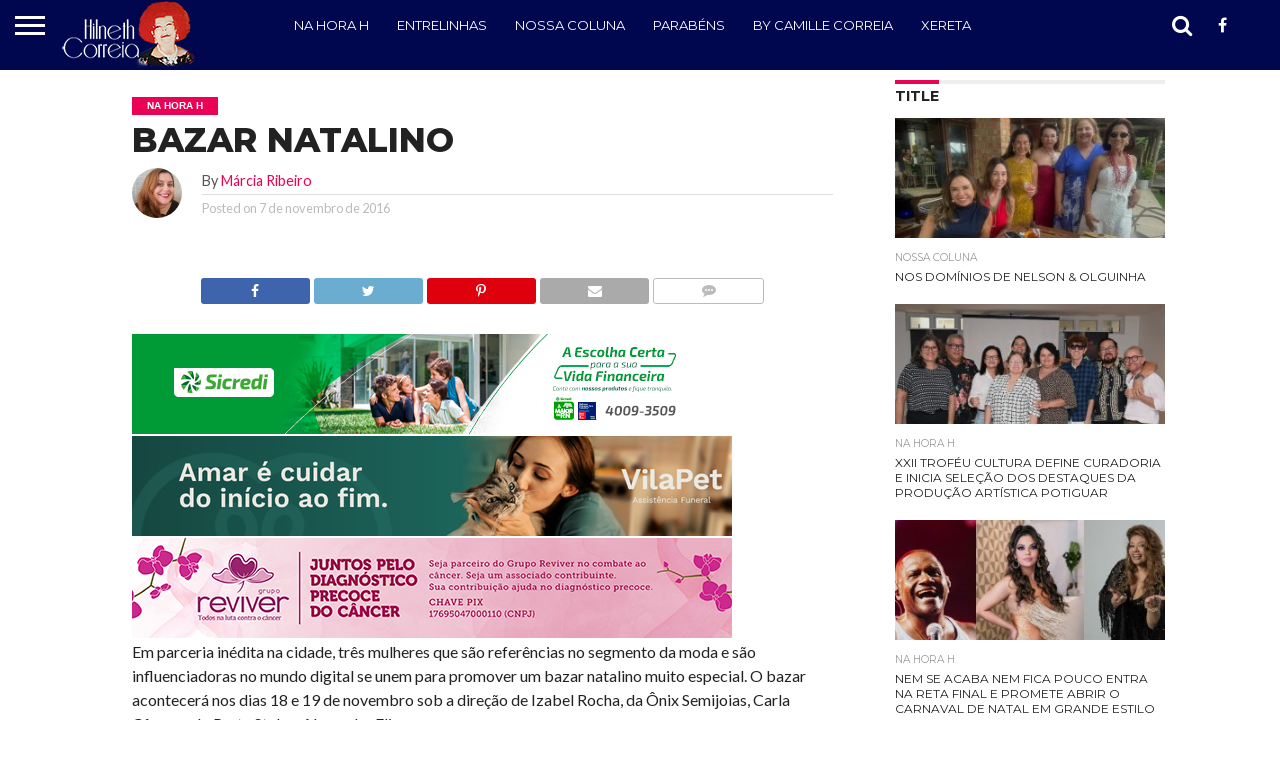

--- FILE ---
content_type: text/html; charset=UTF-8
request_url: https://hilnethcorreia.com.br/2016/11/07/bazar-natalino/
body_size: 13440
content:
<!DOCTYPE html>
<html lang="pt-BR">
<head>
<meta charset="UTF-8" >
<meta name="viewport" id="viewport" content="width=device-width, initial-scale=1.0, maximum-scale=1.0, minimum-scale=1.0, user-scalable=no" />


<link rel="shortcut icon" href="http://hilnethcorreia.com.br/wp-content/uploads/2016/07/favicon-1.jpg" /><link rel="alternate" type="application/rss+xml" title="RSS 2.0" href="https://hilnethcorreia.com.br/feed/" />
<link rel="alternate" type="text/xml" title="RSS .92" href="https://hilnethcorreia.com.br/feed/rss/" />
<link rel="alternate" type="application/atom+xml" title="Atom 0.3" href="https://hilnethcorreia.com.br/feed/atom/" />
<link rel="pingback" href="https://hilnethcorreia.com.br/xmlrpc.php" />


<meta property="og:type" content="article" />
<meta property="og:description" content="Em parceria inédita na cidade, três mulheres que são referências no segmento da moda e são influenciadoras no mundo digital se unem para promover um bazar natalino muito especial. O bazar acontecerá nos dias 18 e 19 de novembro sob a direção de Izabel Rocha, da Ônix Semijoias, Carla Câmara, do Party Style e Alexandra [&hellip;]" />
<meta name="twitter:card" content="summary">
<meta name="twitter:url" content="https://hilnethcorreia.com.br/2016/11/07/bazar-natalino/">
<meta name="twitter:title" content="BAZAR NATALINO">
<meta name="twitter:description" content="Em parceria inédita na cidade, três mulheres que são referências no segmento da moda e são influenciadoras no mundo digital se unem para promover um bazar natalino muito especial. O bazar acontecerá nos dias 18 e 19 de novembro sob a direção de Izabel Rocha, da Ônix Semijoias, Carla Câmara, do Party Style e Alexandra [&hellip;]">


<title>BAZAR NATALINO &#8211; Hilneth Correia</title>
<meta name='robots' content='max-image-preview:large' />
	<style>img:is([sizes="auto" i], [sizes^="auto," i]) { contain-intrinsic-size: 3000px 1500px }</style>
	
<!-- Open Graph Meta Tags generated by Blog2Social 860 - https://www.blog2social.com -->
<meta property="og:title" content="BAZAR NATALINO"/>
<meta property="og:description" content="Em parceria inédita na cidade, três mulheres que são referências no segmento da moda e são influenciadoras no mundo digital se unem para promover um bazar "/>
<meta property="og:url" content="/2016/11/07/bazar-natalino/"/>
<meta property="og:type" content="article"/>
<meta property="og:article:published_time" content="2016-11-07 16:46:39"/>
<meta property="og:article:modified_time" content="2016-11-07 16:35:21"/>
<!-- Open Graph Meta Tags generated by Blog2Social 860 - https://www.blog2social.com -->

<!-- Twitter Card generated by Blog2Social 860 - https://www.blog2social.com -->
<meta name="twitter:card" content="summary">
<meta name="twitter:title" content="BAZAR NATALINO"/>
<meta name="twitter:description" content="Em parceria inédita na cidade, três mulheres que são referências no segmento da moda e são influenciadoras no mundo digital se unem para promover um bazar "/>
<!-- Twitter Card generated by Blog2Social 860 - https://www.blog2social.com -->
<meta name="author" content="Márcia Ribeiro"/>
<link rel='dns-prefetch' href='//netdna.bootstrapcdn.com' />
<link rel="alternate" type="application/rss+xml" title="Feed para Hilneth Correia &raquo;" href="https://hilnethcorreia.com.br/feed/" />
<link rel="alternate" type="application/rss+xml" title="Feed de comentários para Hilneth Correia &raquo;" href="https://hilnethcorreia.com.br/comments/feed/" />
		<!-- This site uses the Google Analytics by MonsterInsights plugin v9.8.0 - Using Analytics tracking - https://www.monsterinsights.com/ -->
		<!-- Note: MonsterInsights is not currently configured on this site. The site owner needs to authenticate with Google Analytics in the MonsterInsights settings panel. -->
					<!-- No tracking code set -->
				<!-- / Google Analytics by MonsterInsights -->
		<script type="text/javascript">
/* <![CDATA[ */
window._wpemojiSettings = {"baseUrl":"https:\/\/s.w.org\/images\/core\/emoji\/16.0.1\/72x72\/","ext":".png","svgUrl":"https:\/\/s.w.org\/images\/core\/emoji\/16.0.1\/svg\/","svgExt":".svg","source":{"concatemoji":"https:\/\/hilnethcorreia.com.br\/wp-includes\/js\/wp-emoji-release.min.js?ver=6.8.3"}};
/*! This file is auto-generated */
!function(s,n){var o,i,e;function c(e){try{var t={supportTests:e,timestamp:(new Date).valueOf()};sessionStorage.setItem(o,JSON.stringify(t))}catch(e){}}function p(e,t,n){e.clearRect(0,0,e.canvas.width,e.canvas.height),e.fillText(t,0,0);var t=new Uint32Array(e.getImageData(0,0,e.canvas.width,e.canvas.height).data),a=(e.clearRect(0,0,e.canvas.width,e.canvas.height),e.fillText(n,0,0),new Uint32Array(e.getImageData(0,0,e.canvas.width,e.canvas.height).data));return t.every(function(e,t){return e===a[t]})}function u(e,t){e.clearRect(0,0,e.canvas.width,e.canvas.height),e.fillText(t,0,0);for(var n=e.getImageData(16,16,1,1),a=0;a<n.data.length;a++)if(0!==n.data[a])return!1;return!0}function f(e,t,n,a){switch(t){case"flag":return n(e,"\ud83c\udff3\ufe0f\u200d\u26a7\ufe0f","\ud83c\udff3\ufe0f\u200b\u26a7\ufe0f")?!1:!n(e,"\ud83c\udde8\ud83c\uddf6","\ud83c\udde8\u200b\ud83c\uddf6")&&!n(e,"\ud83c\udff4\udb40\udc67\udb40\udc62\udb40\udc65\udb40\udc6e\udb40\udc67\udb40\udc7f","\ud83c\udff4\u200b\udb40\udc67\u200b\udb40\udc62\u200b\udb40\udc65\u200b\udb40\udc6e\u200b\udb40\udc67\u200b\udb40\udc7f");case"emoji":return!a(e,"\ud83e\udedf")}return!1}function g(e,t,n,a){var r="undefined"!=typeof WorkerGlobalScope&&self instanceof WorkerGlobalScope?new OffscreenCanvas(300,150):s.createElement("canvas"),o=r.getContext("2d",{willReadFrequently:!0}),i=(o.textBaseline="top",o.font="600 32px Arial",{});return e.forEach(function(e){i[e]=t(o,e,n,a)}),i}function t(e){var t=s.createElement("script");t.src=e,t.defer=!0,s.head.appendChild(t)}"undefined"!=typeof Promise&&(o="wpEmojiSettingsSupports",i=["flag","emoji"],n.supports={everything:!0,everythingExceptFlag:!0},e=new Promise(function(e){s.addEventListener("DOMContentLoaded",e,{once:!0})}),new Promise(function(t){var n=function(){try{var e=JSON.parse(sessionStorage.getItem(o));if("object"==typeof e&&"number"==typeof e.timestamp&&(new Date).valueOf()<e.timestamp+604800&&"object"==typeof e.supportTests)return e.supportTests}catch(e){}return null}();if(!n){if("undefined"!=typeof Worker&&"undefined"!=typeof OffscreenCanvas&&"undefined"!=typeof URL&&URL.createObjectURL&&"undefined"!=typeof Blob)try{var e="postMessage("+g.toString()+"("+[JSON.stringify(i),f.toString(),p.toString(),u.toString()].join(",")+"));",a=new Blob([e],{type:"text/javascript"}),r=new Worker(URL.createObjectURL(a),{name:"wpTestEmojiSupports"});return void(r.onmessage=function(e){c(n=e.data),r.terminate(),t(n)})}catch(e){}c(n=g(i,f,p,u))}t(n)}).then(function(e){for(var t in e)n.supports[t]=e[t],n.supports.everything=n.supports.everything&&n.supports[t],"flag"!==t&&(n.supports.everythingExceptFlag=n.supports.everythingExceptFlag&&n.supports[t]);n.supports.everythingExceptFlag=n.supports.everythingExceptFlag&&!n.supports.flag,n.DOMReady=!1,n.readyCallback=function(){n.DOMReady=!0}}).then(function(){return e}).then(function(){var e;n.supports.everything||(n.readyCallback(),(e=n.source||{}).concatemoji?t(e.concatemoji):e.wpemoji&&e.twemoji&&(t(e.twemoji),t(e.wpemoji)))}))}((window,document),window._wpemojiSettings);
/* ]]> */
</script>
<!-- hilnethcorreia.com.br is managing ads with Advanced Ads 2.0.12 – https://wpadvancedads.com/ --><script id="hilne-ready">
			window.advanced_ads_ready=function(e,a){a=a||"complete";var d=function(e){return"interactive"===a?"loading"!==e:"complete"===e};d(document.readyState)?e():document.addEventListener("readystatechange",(function(a){d(a.target.readyState)&&e()}),{once:"interactive"===a})},window.advanced_ads_ready_queue=window.advanced_ads_ready_queue||[];		</script>
		
<style id='wp-emoji-styles-inline-css' type='text/css'>

	img.wp-smiley, img.emoji {
		display: inline !important;
		border: none !important;
		box-shadow: none !important;
		height: 1em !important;
		width: 1em !important;
		margin: 0 0.07em !important;
		vertical-align: -0.1em !important;
		background: none !important;
		padding: 0 !important;
	}
</style>
<link rel='stylesheet' id='wp-block-library-css' href='https://hilnethcorreia.com.br/wp-includes/css/dist/block-library/style.min.css?ver=6.8.3' type='text/css' media='all' />
<style id='classic-theme-styles-inline-css' type='text/css'>
/*! This file is auto-generated */
.wp-block-button__link{color:#fff;background-color:#32373c;border-radius:9999px;box-shadow:none;text-decoration:none;padding:calc(.667em + 2px) calc(1.333em + 2px);font-size:1.125em}.wp-block-file__button{background:#32373c;color:#fff;text-decoration:none}
</style>
<style id='global-styles-inline-css' type='text/css'>
:root{--wp--preset--aspect-ratio--square: 1;--wp--preset--aspect-ratio--4-3: 4/3;--wp--preset--aspect-ratio--3-4: 3/4;--wp--preset--aspect-ratio--3-2: 3/2;--wp--preset--aspect-ratio--2-3: 2/3;--wp--preset--aspect-ratio--16-9: 16/9;--wp--preset--aspect-ratio--9-16: 9/16;--wp--preset--color--black: #000000;--wp--preset--color--cyan-bluish-gray: #abb8c3;--wp--preset--color--white: #ffffff;--wp--preset--color--pale-pink: #f78da7;--wp--preset--color--vivid-red: #cf2e2e;--wp--preset--color--luminous-vivid-orange: #ff6900;--wp--preset--color--luminous-vivid-amber: #fcb900;--wp--preset--color--light-green-cyan: #7bdcb5;--wp--preset--color--vivid-green-cyan: #00d084;--wp--preset--color--pale-cyan-blue: #8ed1fc;--wp--preset--color--vivid-cyan-blue: #0693e3;--wp--preset--color--vivid-purple: #9b51e0;--wp--preset--gradient--vivid-cyan-blue-to-vivid-purple: linear-gradient(135deg,rgba(6,147,227,1) 0%,rgb(155,81,224) 100%);--wp--preset--gradient--light-green-cyan-to-vivid-green-cyan: linear-gradient(135deg,rgb(122,220,180) 0%,rgb(0,208,130) 100%);--wp--preset--gradient--luminous-vivid-amber-to-luminous-vivid-orange: linear-gradient(135deg,rgba(252,185,0,1) 0%,rgba(255,105,0,1) 100%);--wp--preset--gradient--luminous-vivid-orange-to-vivid-red: linear-gradient(135deg,rgba(255,105,0,1) 0%,rgb(207,46,46) 100%);--wp--preset--gradient--very-light-gray-to-cyan-bluish-gray: linear-gradient(135deg,rgb(238,238,238) 0%,rgb(169,184,195) 100%);--wp--preset--gradient--cool-to-warm-spectrum: linear-gradient(135deg,rgb(74,234,220) 0%,rgb(151,120,209) 20%,rgb(207,42,186) 40%,rgb(238,44,130) 60%,rgb(251,105,98) 80%,rgb(254,248,76) 100%);--wp--preset--gradient--blush-light-purple: linear-gradient(135deg,rgb(255,206,236) 0%,rgb(152,150,240) 100%);--wp--preset--gradient--blush-bordeaux: linear-gradient(135deg,rgb(254,205,165) 0%,rgb(254,45,45) 50%,rgb(107,0,62) 100%);--wp--preset--gradient--luminous-dusk: linear-gradient(135deg,rgb(255,203,112) 0%,rgb(199,81,192) 50%,rgb(65,88,208) 100%);--wp--preset--gradient--pale-ocean: linear-gradient(135deg,rgb(255,245,203) 0%,rgb(182,227,212) 50%,rgb(51,167,181) 100%);--wp--preset--gradient--electric-grass: linear-gradient(135deg,rgb(202,248,128) 0%,rgb(113,206,126) 100%);--wp--preset--gradient--midnight: linear-gradient(135deg,rgb(2,3,129) 0%,rgb(40,116,252) 100%);--wp--preset--font-size--small: 13px;--wp--preset--font-size--medium: 20px;--wp--preset--font-size--large: 36px;--wp--preset--font-size--x-large: 42px;--wp--preset--spacing--20: 0.44rem;--wp--preset--spacing--30: 0.67rem;--wp--preset--spacing--40: 1rem;--wp--preset--spacing--50: 1.5rem;--wp--preset--spacing--60: 2.25rem;--wp--preset--spacing--70: 3.38rem;--wp--preset--spacing--80: 5.06rem;--wp--preset--shadow--natural: 6px 6px 9px rgba(0, 0, 0, 0.2);--wp--preset--shadow--deep: 12px 12px 50px rgba(0, 0, 0, 0.4);--wp--preset--shadow--sharp: 6px 6px 0px rgba(0, 0, 0, 0.2);--wp--preset--shadow--outlined: 6px 6px 0px -3px rgba(255, 255, 255, 1), 6px 6px rgba(0, 0, 0, 1);--wp--preset--shadow--crisp: 6px 6px 0px rgba(0, 0, 0, 1);}:where(.is-layout-flex){gap: 0.5em;}:where(.is-layout-grid){gap: 0.5em;}body .is-layout-flex{display: flex;}.is-layout-flex{flex-wrap: wrap;align-items: center;}.is-layout-flex > :is(*, div){margin: 0;}body .is-layout-grid{display: grid;}.is-layout-grid > :is(*, div){margin: 0;}:where(.wp-block-columns.is-layout-flex){gap: 2em;}:where(.wp-block-columns.is-layout-grid){gap: 2em;}:where(.wp-block-post-template.is-layout-flex){gap: 1.25em;}:where(.wp-block-post-template.is-layout-grid){gap: 1.25em;}.has-black-color{color: var(--wp--preset--color--black) !important;}.has-cyan-bluish-gray-color{color: var(--wp--preset--color--cyan-bluish-gray) !important;}.has-white-color{color: var(--wp--preset--color--white) !important;}.has-pale-pink-color{color: var(--wp--preset--color--pale-pink) !important;}.has-vivid-red-color{color: var(--wp--preset--color--vivid-red) !important;}.has-luminous-vivid-orange-color{color: var(--wp--preset--color--luminous-vivid-orange) !important;}.has-luminous-vivid-amber-color{color: var(--wp--preset--color--luminous-vivid-amber) !important;}.has-light-green-cyan-color{color: var(--wp--preset--color--light-green-cyan) !important;}.has-vivid-green-cyan-color{color: var(--wp--preset--color--vivid-green-cyan) !important;}.has-pale-cyan-blue-color{color: var(--wp--preset--color--pale-cyan-blue) !important;}.has-vivid-cyan-blue-color{color: var(--wp--preset--color--vivid-cyan-blue) !important;}.has-vivid-purple-color{color: var(--wp--preset--color--vivid-purple) !important;}.has-black-background-color{background-color: var(--wp--preset--color--black) !important;}.has-cyan-bluish-gray-background-color{background-color: var(--wp--preset--color--cyan-bluish-gray) !important;}.has-white-background-color{background-color: var(--wp--preset--color--white) !important;}.has-pale-pink-background-color{background-color: var(--wp--preset--color--pale-pink) !important;}.has-vivid-red-background-color{background-color: var(--wp--preset--color--vivid-red) !important;}.has-luminous-vivid-orange-background-color{background-color: var(--wp--preset--color--luminous-vivid-orange) !important;}.has-luminous-vivid-amber-background-color{background-color: var(--wp--preset--color--luminous-vivid-amber) !important;}.has-light-green-cyan-background-color{background-color: var(--wp--preset--color--light-green-cyan) !important;}.has-vivid-green-cyan-background-color{background-color: var(--wp--preset--color--vivid-green-cyan) !important;}.has-pale-cyan-blue-background-color{background-color: var(--wp--preset--color--pale-cyan-blue) !important;}.has-vivid-cyan-blue-background-color{background-color: var(--wp--preset--color--vivid-cyan-blue) !important;}.has-vivid-purple-background-color{background-color: var(--wp--preset--color--vivid-purple) !important;}.has-black-border-color{border-color: var(--wp--preset--color--black) !important;}.has-cyan-bluish-gray-border-color{border-color: var(--wp--preset--color--cyan-bluish-gray) !important;}.has-white-border-color{border-color: var(--wp--preset--color--white) !important;}.has-pale-pink-border-color{border-color: var(--wp--preset--color--pale-pink) !important;}.has-vivid-red-border-color{border-color: var(--wp--preset--color--vivid-red) !important;}.has-luminous-vivid-orange-border-color{border-color: var(--wp--preset--color--luminous-vivid-orange) !important;}.has-luminous-vivid-amber-border-color{border-color: var(--wp--preset--color--luminous-vivid-amber) !important;}.has-light-green-cyan-border-color{border-color: var(--wp--preset--color--light-green-cyan) !important;}.has-vivid-green-cyan-border-color{border-color: var(--wp--preset--color--vivid-green-cyan) !important;}.has-pale-cyan-blue-border-color{border-color: var(--wp--preset--color--pale-cyan-blue) !important;}.has-vivid-cyan-blue-border-color{border-color: var(--wp--preset--color--vivid-cyan-blue) !important;}.has-vivid-purple-border-color{border-color: var(--wp--preset--color--vivid-purple) !important;}.has-vivid-cyan-blue-to-vivid-purple-gradient-background{background: var(--wp--preset--gradient--vivid-cyan-blue-to-vivid-purple) !important;}.has-light-green-cyan-to-vivid-green-cyan-gradient-background{background: var(--wp--preset--gradient--light-green-cyan-to-vivid-green-cyan) !important;}.has-luminous-vivid-amber-to-luminous-vivid-orange-gradient-background{background: var(--wp--preset--gradient--luminous-vivid-amber-to-luminous-vivid-orange) !important;}.has-luminous-vivid-orange-to-vivid-red-gradient-background{background: var(--wp--preset--gradient--luminous-vivid-orange-to-vivid-red) !important;}.has-very-light-gray-to-cyan-bluish-gray-gradient-background{background: var(--wp--preset--gradient--very-light-gray-to-cyan-bluish-gray) !important;}.has-cool-to-warm-spectrum-gradient-background{background: var(--wp--preset--gradient--cool-to-warm-spectrum) !important;}.has-blush-light-purple-gradient-background{background: var(--wp--preset--gradient--blush-light-purple) !important;}.has-blush-bordeaux-gradient-background{background: var(--wp--preset--gradient--blush-bordeaux) !important;}.has-luminous-dusk-gradient-background{background: var(--wp--preset--gradient--luminous-dusk) !important;}.has-pale-ocean-gradient-background{background: var(--wp--preset--gradient--pale-ocean) !important;}.has-electric-grass-gradient-background{background: var(--wp--preset--gradient--electric-grass) !important;}.has-midnight-gradient-background{background: var(--wp--preset--gradient--midnight) !important;}.has-small-font-size{font-size: var(--wp--preset--font-size--small) !important;}.has-medium-font-size{font-size: var(--wp--preset--font-size--medium) !important;}.has-large-font-size{font-size: var(--wp--preset--font-size--large) !important;}.has-x-large-font-size{font-size: var(--wp--preset--font-size--x-large) !important;}
:where(.wp-block-post-template.is-layout-flex){gap: 1.25em;}:where(.wp-block-post-template.is-layout-grid){gap: 1.25em;}
:where(.wp-block-columns.is-layout-flex){gap: 2em;}:where(.wp-block-columns.is-layout-grid){gap: 2em;}
:root :where(.wp-block-pullquote){font-size: 1.5em;line-height: 1.6;}
</style>
<link rel='stylesheet' id='contact-form-7-css' href='https://hilnethcorreia.com.br/wp-content/plugins/contact-form-7/includes/css/styles.css?ver=6.1.4' type='text/css' media='all' />
<link rel='stylesheet' id='mvp-reset-css' href='https://hilnethcorreia.com.br/wp-content/themes/flex-mag/css/reset.css?ver=6.8.3' type='text/css' media='all' />
<link rel='stylesheet' id='mvp-fontawesome-css' href='//netdna.bootstrapcdn.com/font-awesome/4.4.0/css/font-awesome.css?ver=6.8.3' type='text/css' media='all' />
<link rel='stylesheet' id='mvp-style-css' href='https://hilnethcorreia.com.br/wp-content/themes/flex-mag/style.css?ver=6.8.3' type='text/css' media='all' />
<!--[if lt IE 10]>
<link rel='stylesheet' id='mvp-iecss-css' href='https://hilnethcorreia.com.br/wp-content/themes/flex-mag/css/iecss.css?ver=6.8.3' type='text/css' media='all' />
<![endif]-->
<link rel='stylesheet' id='mvp-media-queries-css' href='https://hilnethcorreia.com.br/wp-content/themes/flex-mag/css/media-queries.css?ver=6.8.3' type='text/css' media='all' />
<script type="text/javascript" src="https://hilnethcorreia.com.br/wp-includes/js/jquery/jquery.min.js?ver=3.7.1" id="jquery-core-js"></script>
<script type="text/javascript" src="https://hilnethcorreia.com.br/wp-includes/js/jquery/jquery-migrate.min.js?ver=3.4.1" id="jquery-migrate-js"></script>
<script type="text/javascript" src="https://hilnethcorreia.com.br/wp-content/plugins/itro-popup/scripts/itro-scripts.js?ver=6.8.3" id="itro-scripts-js"></script>
<link rel="https://api.w.org/" href="https://hilnethcorreia.com.br/wp-json/" /><link rel="alternate" title="JSON" type="application/json" href="https://hilnethcorreia.com.br/wp-json/wp/v2/posts/6587" /><link rel="EditURI" type="application/rsd+xml" title="RSD" href="https://hilnethcorreia.com.br/xmlrpc.php?rsd" />
<meta name="generator" content="WordPress 6.8.3" />
<link rel="canonical" href="https://hilnethcorreia.com.br/2016/11/07/bazar-natalino/" />
<link rel='shortlink' href='https://hilnethcorreia.com.br/?p=6587' />
<link rel="alternate" title="oEmbed (JSON)" type="application/json+oembed" href="https://hilnethcorreia.com.br/wp-json/oembed/1.0/embed?url=https%3A%2F%2Fhilnethcorreia.com.br%2F2016%2F11%2F07%2Fbazar-natalino%2F" />
<link rel="alternate" title="oEmbed (XML)" type="text/xml+oembed" href="https://hilnethcorreia.com.br/wp-json/oembed/1.0/embed?url=https%3A%2F%2Fhilnethcorreia.com.br%2F2016%2F11%2F07%2Fbazar-natalino%2F&#038;format=xml" />

<style type='text/css'>

@import url(//fonts.googleapis.com/css?family=Oswald:400,700|Lato:400,700|Work+Sans:900|Montserrat:400,700|Open+Sans:800|Playfair+Display:400,700,900|Quicksand|Raleway:200,400,700|Roboto+Slab:400,700|Montserrat:100,200,300,400,500,600,700,800,900|Montserrat:100,200,300,400,500,600,700,800,900|Work+Sans:100,200,300,400,400italic,500,600,700,700italic,800,900|Lato:100,200,300,400,400italic,500,600,700,700italic,800,900|Montserrat:100,200,300,400,500,600,700,800,900&subset=latin,latin-ext,cyrillic,cyrillic-ext,greek-ext,greek,vietnamese);

#wallpaper {
	background: url() no-repeat 50% 0;
	}
body,
.blog-widget-text p,
.feat-widget-text p,
.post-info-right,
span.post-excerpt,
span.feat-caption,
span.soc-count-text,
#content-main p,
#commentspopup .comments-pop,
.archive-list-text p,
.author-box-bot p,
#post-404 p,
.foot-widget,
#home-feat-text p,
.feat-top2-left-text p,
.feat-wide1-text p,
.feat-wide4-text p,
#content-main table,
.foot-copy p,
.video-main-text p {
	font-family: 'Lato', sans-serif;
	}

a,
a:visited,
.post-info-name a {
	color: #eb0254;
	}

a:hover {
	color: #999999;
	}

.fly-but-wrap,
span.feat-cat,
span.post-head-cat,
.prev-next-text a,
.prev-next-text a:visited,
.prev-next-text a:hover {
	background: #eb0254;
	}

.fly-but-wrap {
	background: #00074f;
	}

.fly-but-wrap span {
	background: #ffffff;
	}

.woocommerce .star-rating span:before {
	color: #eb0254;
	}

.woocommerce .widget_price_filter .ui-slider .ui-slider-range,
.woocommerce .widget_price_filter .ui-slider .ui-slider-handle {
	background-color: #eb0254;
	}

.woocommerce span.onsale,
.woocommerce #respond input#submit.alt,
.woocommerce a.button.alt,
.woocommerce button.button.alt,
.woocommerce input.button.alt,
.woocommerce #respond input#submit.alt:hover,
.woocommerce a.button.alt:hover,
.woocommerce button.button.alt:hover,
.woocommerce input.button.alt:hover {
	background-color: #eb0254;
	}

span.post-header {
	border-top: 4px solid #eb0254;
	}

#main-nav-wrap,
nav.main-menu-wrap,
.nav-logo,
.nav-right-wrap,
.nav-menu-out,
.nav-logo-out,
#head-main-top {
	-webkit-backface-visibility: hidden;
	background: #00074f;
	}

nav.main-menu-wrap ul li a,
.nav-menu-out:hover ul li:hover a,
.nav-menu-out:hover span.nav-search-but:hover i,
.nav-menu-out:hover span.nav-soc-but:hover i,
span.nav-search-but i,
span.nav-soc-but i {
	color: #ffffff;
	}

.nav-menu-out:hover li.menu-item-has-children:hover a:after,
nav.main-menu-wrap ul li.menu-item-has-children a:after {
	border-color: #ffffff transparent transparent transparent;
	}

.nav-menu-out:hover ul li a,
.nav-menu-out:hover span.nav-search-but i,
.nav-menu-out:hover span.nav-soc-but i {
	color: #eb0254;
	}

.nav-menu-out:hover li.menu-item-has-children a:after {
	border-color: #eb0254 transparent transparent transparent;
	}

.nav-menu-out:hover ul li ul.mega-list li a,
.side-list-text p,
.row-widget-text p,
.blog-widget-text h2,
.feat-widget-text h2,
.archive-list-text h2,
h2.author-list-head a,
.mvp-related-text a {
	color: #222222;
	}

ul.mega-list li:hover a,
ul.side-list li:hover .side-list-text p,
ul.row-widget-list li:hover .row-widget-text p,
ul.blog-widget-list li:hover .blog-widget-text h2,
.feat-widget-wrap:hover .feat-widget-text h2,
ul.archive-list li:hover .archive-list-text h2,
ul.archive-col-list li:hover .archive-list-text h2,
h2.author-list-head a:hover,
.mvp-related-posts ul li:hover .mvp-related-text a {
	color: #999999 !important;
	}

span.more-posts-text,
a.inf-more-but,
#comments-button a,
#comments-button span.comment-but-text {
	border: 1px solid #eb0254;
	}

span.more-posts-text,
a.inf-more-but,
#comments-button a,
#comments-button span.comment-but-text {
	color: #eb0254 !important;
	}

#comments-button a:hover,
#comments-button span.comment-but-text:hover,
a.inf-more-but:hover,
span.more-posts-text:hover {
	background: #eb0254;
	}

nav.main-menu-wrap ul li a,
ul.col-tabs li a,
nav.fly-nav-menu ul li a,
.foot-menu .menu li a {
	font-family: 'Montserrat', sans-serif;
	}

.feat-top2-right-text h2,
.side-list-text p,
.side-full-text p,
.row-widget-text p,
.feat-widget-text h2,
.blog-widget-text h2,
.prev-next-text a,
.prev-next-text a:visited,
.prev-next-text a:hover,
span.post-header,
.archive-list-text h2,
#woo-content h1.page-title,
.woocommerce div.product .product_title,
.woocommerce ul.products li.product h3,
.video-main-text h2,
.mvp-related-text a {
	font-family: 'Montserrat', sans-serif;
	}

.feat-wide-sub-text h2,
#home-feat-text h2,
.feat-top2-left-text h2,
.feat-wide1-text h2,
.feat-wide4-text h2,
.feat-wide5-text h2,
h1.post-title,
#content-main h1.post-title,
#post-404 h1,
h1.post-title-wide,
#content-main blockquote p,
#commentspopup #content-main h1 {
	font-family: 'Montserrat', sans-serif;
	}

h3.home-feat-title,
h3.side-list-title,
#infscr-loading,
.score-nav-menu select,
h1.cat-head,
h1.arch-head,
h2.author-list-head,
h3.foot-head,
.woocommerce ul.product_list_widget span.product-title,
.woocommerce ul.product_list_widget li a,
.woocommerce #reviews #comments ol.commentlist li .comment-text p.meta,
.woocommerce .related h2,
.woocommerce div.product .woocommerce-tabs .panel h2,
.woocommerce div.product .product_title,
#content-main h1,
#content-main h2,
#content-main h3,
#content-main h4,
#content-main h5,
#content-main h6 {
	font-family: 'Work Sans', sans-serif;
	}

</style>
	
<style type="text/css">


.post-cont-out,
.post-cont-in {
	margin-right: 0;
	}
.nav-links {
	display: none;
	}




#fly-wrap {
	background: #fff;
	}
ul.fly-bottom-soc li {
	border-top: 1px solid #666;
	}
nav.fly-nav-menu ul li {
	border-top: 1px solid #ddd;
	}
nav.fly-nav-menu ul li a {
	color: #555;
	}
nav.fly-nav-menu ul li a:hover {
	color: #bbb;
	}
nav.fly-nav-menu ul li ul.sub-menu {
	border-top: 1px solid #ddd;
	}




</style>


</head>

<body class="wp-singular post-template-default single single-post postid-6587 single-format-standard wp-theme-flex-mag aa-prefix-hilne-">
	<div id="site" class="left relative">
		<div id="site-wrap" class="left relative">
						<div id="fly-wrap">
	<div class="fly-wrap-out">
		<div class="fly-side-wrap">
			<ul class="fly-bottom-soc left relative">
									<li class="fb-soc">
						<a href="https://www.facebook.com/hilnethcorreia" target="_blank">
						<i class="fa fa-facebook-square fa-2"></i>
						</a>
					</li>
																					<li class="inst-soc">
						<a href="https://www.instagram.com/hilnethcorreia/" target="_blank">
						<i class="fa fa-instagram fa-2"></i>
						</a>
					</li>
																													<li class="rss-soc">
						<a href="https://hilnethcorreia.com.br/feed/rss/" target="_blank">
						<i class="fa fa-rss fa-2"></i>
						</a>
					</li>
							</ul>
		</div><!--fly-side-wrap-->
		<div class="fly-wrap-in">
			<div id="fly-menu-wrap">
				<nav class="fly-nav-menu left relative">
					<div class="menu-mobile-container"><ul id="menu-mobile" class="menu"><li id="menu-item-28031" class="menu-item menu-item-type-post_type menu-item-object-page menu-item-28031"><a href="https://hilnethcorreia.com.br/home/">Home</a></li>
<li id="menu-item-28028" class="menu-item menu-item-type-taxonomy menu-item-object-category menu-item-28028"><a href="https://hilnethcorreia.com.br/category/nossacoluna/">Nossa Coluna</a></li>
<li id="menu-item-28025" class="menu-item menu-item-type-taxonomy menu-item-object-category current-post-ancestor current-menu-parent current-post-parent menu-item-28025"><a href="https://hilnethcorreia.com.br/category/na-hora-h/">Na Hora H</a></li>
<li id="menu-item-28026" class="menu-item menu-item-type-taxonomy menu-item-object-category menu-item-28026"><a href="https://hilnethcorreia.com.br/category/entrelinhas/">Entrelinhas</a></li>
<li id="menu-item-28027" class="menu-item menu-item-type-taxonomy menu-item-object-category menu-item-28027"><a href="https://hilnethcorreia.com.br/category/parabens/">Parabéns</a></li>
<li id="menu-item-28030" class="menu-item menu-item-type-taxonomy menu-item-object-category menu-item-28030"><a href="https://hilnethcorreia.com.br/category/xereta/">Xereta</a></li>
<li id="menu-item-28029" class="menu-item menu-item-type-taxonomy menu-item-object-category menu-item-28029"><a href="https://hilnethcorreia.com.br/category/by-camille-correia/">By Camille Correia</a></li>
<li id="menu-item-28032" class="menu-item menu-item-type-post_type menu-item-object-page menu-item-28032"><a href="https://hilnethcorreia.com.br/a-colunista/">A Colunista</a></li>
<li id="menu-item-7748" class="menu-item menu-item-type-post_type menu-item-object-page menu-item-has-children menu-item-7748"><a href="https://hilnethcorreia.com.br/equipe/">Equipe</a>
<ul class="sub-menu">
	<li id="menu-item-28039" class="menu-item menu-item-type-post_type menu-item-object-page menu-item-28039"><a href="https://hilnethcorreia.com.br/hilneth-correia/">Hilneth Correia</a></li>
	<li id="menu-item-28041" class="menu-item menu-item-type-post_type menu-item-object-page menu-item-28041"><a href="https://hilnethcorreia.com.br/camille-correia/">Camille Correia</a></li>
	<li id="menu-item-28040" class="menu-item menu-item-type-post_type menu-item-object-page menu-item-28040"><a href="https://hilnethcorreia.com.br/marcia-2/">Márcia Ribeiro</a></li>
</ul>
</li>
<li id="menu-item-7750" class="menu-item menu-item-type-post_type menu-item-object-page menu-item-7750"><a href="https://hilnethcorreia.com.br/contact-us/">Contatos</a></li>
</ul></div>				</nav>
			</div><!--fly-menu-wrap-->
		</div><!--fly-wrap-in-->
	</div><!--fly-wrap-out-->
</div><!--fly-wrap-->			<div id="head-main-wrap" class="left relative">
				<div id="head-main-top" class="left relative">
																																										</div><!--head-main-top-->
				<div id="main-nav-wrap">
					<div class="nav-out">
						<div class="nav-in">
							<div id="main-nav-cont" class="left" itemscope itemtype="http://schema.org/Organization">
								<div class="nav-logo-out">
									<div class="nav-left-wrap left relative">
										<div class="fly-but-wrap left relative">
											<span></span>
											<span></span>
											<span></span>
											<span></span>
										</div><!--fly-but-wrap-->
																					<div class="nav-logo left">
																									<a itemprop="url" href="https://hilnethcorreia.com.br/"><img itemprop="logo" src="http://hilnethcorreia.com.br/wp-content/uploads/2018/01/logomarca-70px.png" alt="Hilneth Correia" /></a>
																																					<h2 class="mvp-logo-title">Hilneth Correia</h2>
																							</div><!--nav-logo-->
																			</div><!--nav-left-wrap-->
									<div class="nav-logo-in">
										<div class="nav-menu-out">
											<div class="nav-menu-in">
												<nav class="main-menu-wrap left">
													<div class="menu-principal-container"><ul id="menu-principal" class="menu"><li id="menu-item-28020" class="menu-item menu-item-type-taxonomy menu-item-object-category current-post-ancestor current-menu-parent current-post-parent menu-item-28020"><a href="https://hilnethcorreia.com.br/category/na-hora-h/">Na Hora H</a></li>
<li id="menu-item-28021" class="menu-item menu-item-type-taxonomy menu-item-object-category menu-item-28021"><a href="https://hilnethcorreia.com.br/category/entrelinhas/">Entrelinhas</a></li>
<li id="menu-item-28022" class="menu-item menu-item-type-taxonomy menu-item-object-category menu-item-28022"><a href="https://hilnethcorreia.com.br/category/nossacoluna/">Nossa Coluna</a></li>
<li id="menu-item-28019" class="menu-item menu-item-type-taxonomy menu-item-object-category menu-item-28019"><a href="https://hilnethcorreia.com.br/category/parabens/">Parabéns</a></li>
<li id="menu-item-28023" class="menu-item menu-item-type-taxonomy menu-item-object-category menu-item-28023"><a href="https://hilnethcorreia.com.br/category/by-camille-correia/">By Camille Correia</a></li>
<li id="menu-item-28024" class="menu-item menu-item-type-taxonomy menu-item-object-category menu-item-28024"><a href="https://hilnethcorreia.com.br/category/xereta/">Xereta</a></li>
</ul></div>												</nav>
											</div><!--nav-menu-in-->
											<div class="nav-right-wrap relative">
												<div class="nav-search-wrap left relative">
													<span class="nav-search-but left"><i class="fa fa-search fa-2"></i></span>
													<div class="search-fly-wrap">
														<form method="get" id="searchform" action="https://hilnethcorreia.com.br/">
	<input type="text" name="s" id="s" value="Type search term and press enter" onfocus='if (this.value == "Type search term and press enter") { this.value = ""; }' onblur='if (this.value == "") { this.value = "Type search term and press enter"; }' />
	<input type="hidden" id="searchsubmit" value="Search" />
</form>													</div><!--search-fly-wrap-->
												</div><!--nav-search-wrap-->
																									<a href="https://www.facebook.com/hilnethcorreia" target="_blank">
													<span class="nav-soc-but"><i class="fa fa-facebook fa-2"></i></span>
													</a>
																																			</div><!--nav-right-wrap-->
										</div><!--nav-menu-out-->
									</div><!--nav-logo-in-->
								</div><!--nav-logo-out-->
							</div><!--main-nav-cont-->
						</div><!--nav-in-->
					</div><!--nav-out-->
				</div><!--main-nav-wrap-->
			</div><!--head-main-wrap-->
										<div id="body-main-wrap" class="left relative" itemscope itemtype="http://schema.org/NewsArticle">
					<meta itemscope itemprop="mainEntityOfPage"  itemType="https://schema.org/WebPage" itemid="https://hilnethcorreia.com.br/2016/11/07/bazar-natalino/"/>
																																			<div class="body-main-out relative">
					<div class="body-main-in">
						<div id="body-main-cont" class="left relative">
						<div id="post-main-wrap" class="left relative">
	<div class="post-wrap-out1">
		<div class="post-wrap-in1">
			<div id="post-left-col" class="relative">
									<article id="post-area" class="post-6587 post type-post status-publish format-standard hentry category-na-hora-h">
													<header id="post-header">
																	<a class="post-cat-link" href="https://hilnethcorreia.com.br/category/na-hora-h/"><span class="post-head-cat">Na Hora H</span></a>
																<h1 class="post-title entry-title left" itemprop="headline">BAZAR NATALINO</h1>
																	<div id="post-info-wrap" class="left relative">
										<div class="post-info-out">
											<div class="post-info-img left relative">
												<img alt='' src='https://secure.gravatar.com/avatar/af8e2215a4c0e5b121c4809ca5f8ada7325bf54b497ea0b5fbd8c05457bc08f9?s=50&#038;d=mm&#038;r=g' srcset='https://secure.gravatar.com/avatar/af8e2215a4c0e5b121c4809ca5f8ada7325bf54b497ea0b5fbd8c05457bc08f9?s=100&#038;d=mm&#038;r=g 2x' class='avatar avatar-50 photo' height='50' width='50' decoding='async'/>											</div><!--post-info-img-->
											<div class="post-info-in">
												<div class="post-info-right left relative">
													<div class="post-info-name left relative" itemprop="author" itemscope itemtype="https://schema.org/Person">
														<span class="post-info-text">By</span> <span class="author-name vcard fn author" itemprop="name"><a href="https://hilnethcorreia.com.br/author/marcia/" title="Posts de Márcia Ribeiro" rel="author">Márcia Ribeiro</a></span>  													</div><!--post-info-name-->
													<div class="post-info-date left relative">
														<span class="post-info-text">Posted on</span> <span class="post-date updated"><time class="post-date updated" itemprop="datePublished" datetime="2016-11-07">7 de novembro de 2016</time></span>
														<meta itemprop="dateModified" content="2016-11-07"/>
													</div><!--post-info-date-->
												</div><!--post-info-right-->
											</div><!--post-info-in-->
										</div><!--post-info-out-->
									</div><!--post-info-wrap-->
															</header><!--post-header-->
																																																																											<div id="content-area" itemprop="articleBody" class="post-6587 post type-post status-publish format-standard hentry category-na-hora-h">
							<div class="post-cont-out">
								<div class="post-cont-in">
									<div id="content-main" class="left relative">

																															
																											<section class="social-sharing-top">
												

						
												<a href="#" onclick="window.open('http://www.facebook.com/sharer.php?u=https://hilnethcorreia.com.br/2016/11/07/bazar-natalino/&amp;t=BAZAR NATALINO', 'facebookShare', 'width=626,height=436'); return false;" title="Share on Facebook"><div class="facebook-share"><span class="fb-but1"><i class="fa fa-facebook fa-2"></i></span><span class="social-text">Share</span></div></a>
												<a href="#" onclick="window.open('http://twitter.com/share?text=BAZAR NATALINO -&amp;url=https://hilnethcorreia.com.br/2016/11/07/bazar-natalino/', 'twitterShare', 'width=626,height=436'); return false;" title="Tweet This Post"><div class="twitter-share"><span class="twitter-but1"><i class="fa fa-twitter fa-2"></i></span><span class="social-text">Tweet</span></div></a>
												<a href="whatsapp://send?text=BAZAR NATALINO https://hilnethcorreia.com.br/2016/11/07/bazar-natalino/"><div class="whatsapp-share"><span class="whatsapp-but1"><i class="fa fa-whatsapp fa-2"></i></span><span class="social-text">Share</span></div></a>
												<a href="#" onclick="window.open('http://pinterest.com/pin/create/button/?url=https://hilnethcorreia.com.br/2016/11/07/bazar-natalino/&amp;media=&amp;description=BAZAR NATALINO', 'pinterestShare', 'width=750,height=350'); return false;" title="Pin This Post"><div class="pinterest-share"><span class="pinterest-but1"><i class="fa fa-pinterest-p fa-2"></i></span><span class="social-text">Share</span></div></a>
												<a href="mailto:?subject=BAZAR NATALINO&amp;BODY=I found this article interesting and thought of sharing it with you. Check it out: https://hilnethcorreia.com.br/2016/11/07/bazar-natalino/"><div class="email-share"><span class="email-but"><i class="fa fa-envelope fa-2"></i></span><span class="social-text">Email</span></div></a>
																																																					<a href="https://hilnethcorreia.com.br/2016/11/07/bazar-natalino/#respond"><div class="social-comments comment-click-6587"><i class="fa fa-commenting fa-2"></i><span class="social-text-com">Comments</span></div></a>
																																				</section><!--social-sharing-top-->
																														<div class="hilne-antes-do-conteudo-4" id="hilne-4008691101"><a href="https://www.sicredi.com.br/coop/riograndedonorte/" aria-label="IMG_1379"><img loading="lazy" decoding="async" src="https://hilnethcorreia.com.br/wp-content/uploads/2025/10/IMG_1379.png" alt=""  srcset="https://hilnethcorreia.com.br/wp-content/uploads/2025/10/IMG_1379.png 600w, https://hilnethcorreia.com.br/wp-content/uploads/2025/10/IMG_1379-300x50.png 300w" sizes="(max-width: 600px) 100vw, 600px" width="600" height="100"   /></a></div><div class="hilne-antes-do-conteudo-6" id="hilne-3486995030"><a href="https://vilapet.com.br/" aria-label="IMG_9133"><img decoding="async" src="https://hilnethcorreia.com.br/wp-content/uploads/2025/11/IMG_9133.png" alt=""  srcset="https://hilnethcorreia.com.br/wp-content/uploads/2025/11/IMG_9133.png 600w, https://hilnethcorreia.com.br/wp-content/uploads/2025/11/IMG_9133-300x50.png 300w" sizes="(max-width: 600px) 100vw, 600px" width="600" height="100"   /></a></div><div class="hilne-antes-do-conteudo-7" id="hilne-2278958119"><a href="https://gruporeviver.com/" aria-label="BANNER-600X100PX_v2"><img fetchpriority="high" decoding="async" src="https://hilnethcorreia.com.br/wp-content/uploads/2025/11/BANNER-600X100PX_v2.png" alt=""  srcset="https://hilnethcorreia.com.br/wp-content/uploads/2025/11/BANNER-600X100PX_v2.png 600w, https://hilnethcorreia.com.br/wp-content/uploads/2025/11/BANNER-600X100PX_v2-300x50.png 300w" sizes="(max-width: 600px) 100vw, 600px" width="600" height="100"   /></a></div><p>Em parceria inédita na cidade, três mulheres que são referências no segmento da moda e são influenciadoras no mundo digital se unem para promover um bazar natalino muito especial.<span id="more-6587"></span> O bazar acontecerá nos dias 18 e 19 de novembro sob a direção de Izabel Rocha, da Ônix Semijoias, Carla Câmara, do Party Style e Alexandra Elim.</p>
<p>O evento contará com a curadoria especializada de Carla Câmara, que participou recentemente do Minas Trend e de um evento vip da Revista Glamour. O Bazar oferecerá opções de peças novas e usadas selecionadas, levando em conta as apostas das passarelas.Os artigos prometem agradar os mais diversos estilos e para os mais variados bolsos.</p>
<p>O Bazar acontecerá no dia 18, das 9h às 19h, e no dia 19, das 9h às 14h, na avenida São José, 2166, Lagoa Nova. O evento é aberto ao público e para ter acesso é necessário a doação de uma lata de leite em pó. No local estarão disponíveis roupas, sapatos, bolsas e acessórios com preços acessíveis.</p>
<p>&nbsp;</p>
																														<div class="mvp-org-wrap" itemprop="publisher" itemscope itemtype="https://schema.org/Organization">
											<div class="mvp-org-logo" itemprop="logo" itemscope itemtype="https://schema.org/ImageObject">
																									<img src="http://hilnethcorreia.com.br/wp-content/uploads/2018/01/logomarca-70px.png"/>
													<meta itemprop="url" content="http://hilnethcorreia.com.br/wp-content/uploads/2018/01/logomarca-70px.png">
																							</div><!--mvp-org-logo-->
											<meta itemprop="name" content="Hilneth Correia">
										</div><!--mvp-org-wrap-->
										<div class="posts-nav-link">
																					</div><!--posts-nav-link-->
																					<div class="post-tags">
												<span class="post-tags-header">Related Items:</span><span itemprop="keywords"></span>
											</div><!--post-tags-->
																															<div class="social-sharing-bot">
												<a href="#" onclick="window.open('http://www.facebook.com/sharer.php?u=https://hilnethcorreia.com.br/2016/11/07/bazar-natalino/&amp;t=BAZAR NATALINO', 'facebookShare', 'width=626,height=436'); return false;" title="Share on Facebook"><div class="facebook-share"><span class="fb-but1"><i class="fa fa-facebook fa-2"></i></span><span class="social-text">Share</span></div></a>
												<a href="#" onclick="window.open('http://twitter.com/share?text=BAZAR NATALINO -&amp;url=https://hilnethcorreia.com.br/2016/11/07/bazar-natalino/', 'twitterShare', 'width=626,height=436'); return false;" title="Tweet This Post"><div class="twitter-share"><span class="twitter-but1"><i class="fa fa-twitter fa-2"></i></span><span class="social-text">Tweet</span></div></a>
												<a href="whatsapp://send?text=BAZAR NATALINO https://hilnethcorreia.com.br/2016/11/07/bazar-natalino/"><div class="whatsapp-share"><span class="whatsapp-but1"><i class="fa fa-whatsapp fa-2"></i></span><span class="social-text">Share</span></div></a>
												<a href="#" onclick="window.open('http://pinterest.com/pin/create/button/?url=https://hilnethcorreia.com.br/2016/11/07/bazar-natalino/&amp;media=&amp;description=BAZAR NATALINO', 'pinterestShare', 'width=750,height=350'); return false;" title="Pin This Post"><div class="pinterest-share"><span class="pinterest-but1"><i class="fa fa-pinterest-p fa-2"></i></span><span class="social-text">Share</span></div></a>
												<a href="mailto:?subject=BAZAR NATALINO&amp;BODY=I found this article interesting and thought of sharing it with you. Check it out: https://hilnethcorreia.com.br/2016/11/07/bazar-natalino/"><div class="email-share"><span class="email-but"><i class="fa fa-envelope fa-2"></i></span><span class="social-text">Email</span></div></a>
											</div><!--social-sharing-bot-->
																																																	</div><!--content-main-->
								</div><!--post-cont-in-->
															</div><!--post-cont-out-->
						</div><!--content-area-->
					</article>
										
						
	<nav class="navigation post-navigation" aria-label="Posts">
		<h2 class="screen-reader-text">Navegação de Post</h2>
		<div class="nav-links"><div class="nav-previous"><a href="https://hilnethcorreia.com.br/2016/11/07/dia-de-combate-ao-cancer-de-pele-tera-atendimento-gratuito-no-rn/" rel="prev">DIA DE COMBATE AO CÂNCER DE PELE TERÁ ATENDIMENTO GRATUITO NO RN</a></div><div class="nav-next"><a href="https://hilnethcorreia.com.br/2016/11/07/salario-minimo-em-outubro-deveria-ser-de-r-4-01627-segundo-dieese/" rel="next">SALÁRIO MÍNIMO EM OUTUBRO DEVERIA SER DE R$ 4.016,27, SEGUNDO DIEESE</a></div></div>
	</nav>																			</div><!--post-left-col-->
			</div><!--post-wrap-in1-->
							<div id="post-right-col" class="relative">
																		<div id="sidebar-wrap" class="left relative">
						<div id="mvp_catrow_widget-2" class="side-widget mvp_catrow_widget"><h4 class="post-header"><span class="post-header">Title</span></h4>			<div class="row-widget-wrap left relative">
				<ul class="row-widget-list">
											<li>
							<a href="https://hilnethcorreia.com.br/2026/01/26/nos-dominios-de-nelson-olguinha/" rel="bookmark">
															<div class="row-widget-img left relative">
										<img width="300" height="180" src="https://hilnethcorreia.com.br/wp-content/uploads/2026/01/83ebccb5-f650-4d86-81d8-e29f14ba15961-300x180.jpg" class="reg-img wp-post-image" alt="" decoding="async" loading="lazy" srcset="https://hilnethcorreia.com.br/wp-content/uploads/2026/01/83ebccb5-f650-4d86-81d8-e29f14ba15961-300x180.jpg 300w, https://hilnethcorreia.com.br/wp-content/uploads/2026/01/83ebccb5-f650-4d86-81d8-e29f14ba15961-1000x600.jpg 1000w, https://hilnethcorreia.com.br/wp-content/uploads/2026/01/83ebccb5-f650-4d86-81d8-e29f14ba15961-450x270.jpg 450w" sizes="auto, (max-width: 300px) 100vw, 300px" />										<img width="80" height="80" src="https://hilnethcorreia.com.br/wp-content/uploads/2026/01/83ebccb5-f650-4d86-81d8-e29f14ba15961-80x80.jpg" class="mob-img wp-post-image" alt="" decoding="async" loading="lazy" srcset="https://hilnethcorreia.com.br/wp-content/uploads/2026/01/83ebccb5-f650-4d86-81d8-e29f14ba15961-80x80.jpg 80w, https://hilnethcorreia.com.br/wp-content/uploads/2026/01/83ebccb5-f650-4d86-81d8-e29f14ba15961-150x150.jpg 150w" sizes="auto, (max-width: 80px) 100vw, 80px" />																		<div class="feat-info-wrap">
										<div class="feat-info-views">
											<i class="fa fa-eye fa-2"></i> <span class="feat-info-text">14</span>
										</div><!--feat-info-views-->
																			</div><!--feat-info-wrap-->
																										</div><!--row-widget-img-->
														<div class="row-widget-text">
																	<span class="side-list-cat">Nossa Coluna</span>
																<p>NOS DOMÍNIOS DE NELSON &amp; OLGUINHA</p>
							</div><!--row-widget-text-->
							</a>
						</li>
											<li>
							<a href="https://hilnethcorreia.com.br/2026/01/26/xxii-trofeu-cultura-define-curadoria-e-inicia-selecao-dos-destaques-da-producao-artistica-potiguar/" rel="bookmark">
															<div class="row-widget-img left relative">
										<img width="300" height="180" src="https://hilnethcorreia.com.br/wp-content/uploads/2026/01/Membros-da-curadoria-do-Trofeu-Cultura-300x180.jpg" class="reg-img wp-post-image" alt="" decoding="async" loading="lazy" srcset="https://hilnethcorreia.com.br/wp-content/uploads/2026/01/Membros-da-curadoria-do-Trofeu-Cultura-300x180.jpg 300w, https://hilnethcorreia.com.br/wp-content/uploads/2026/01/Membros-da-curadoria-do-Trofeu-Cultura-1000x600.jpg 1000w, https://hilnethcorreia.com.br/wp-content/uploads/2026/01/Membros-da-curadoria-do-Trofeu-Cultura-450x270.jpg 450w" sizes="auto, (max-width: 300px) 100vw, 300px" />										<img width="80" height="80" src="https://hilnethcorreia.com.br/wp-content/uploads/2026/01/Membros-da-curadoria-do-Trofeu-Cultura-80x80.jpg" class="mob-img wp-post-image" alt="" decoding="async" loading="lazy" srcset="https://hilnethcorreia.com.br/wp-content/uploads/2026/01/Membros-da-curadoria-do-Trofeu-Cultura-80x80.jpg 80w, https://hilnethcorreia.com.br/wp-content/uploads/2026/01/Membros-da-curadoria-do-Trofeu-Cultura-150x150.jpg 150w" sizes="auto, (max-width: 80px) 100vw, 80px" />																		<div class="feat-info-wrap">
										<div class="feat-info-views">
											<i class="fa fa-eye fa-2"></i> <span class="feat-info-text">35</span>
										</div><!--feat-info-views-->
																			</div><!--feat-info-wrap-->
																										</div><!--row-widget-img-->
														<div class="row-widget-text">
																	<span class="side-list-cat">Na Hora H</span>
																<p>XXII TROFÉU CULTURA DEFINE CURADORIA E INICIA SELEÇÃO DOS DESTAQUES DA PRODUÇÃO ARTÍSTICA POTIGUAR</p>
							</div><!--row-widget-text-->
							</a>
						</li>
											<li>
							<a href="https://hilnethcorreia.com.br/2026/01/26/nem-se-acaba-nem-fica-pouco-entra-na-reta-final-e-promete-abrir-o-carnaval-de-natal-em-grande-estilo/" rel="bookmark">
															<div class="row-widget-img left relative">
										<img width="300" height="180" src="https://hilnethcorreia.com.br/wp-content/uploads/2026/01/MixCollage-26-Jan-2026-07-27-PM-91511-300x180.jpg" class="reg-img wp-post-image" alt="" decoding="async" loading="lazy" srcset="https://hilnethcorreia.com.br/wp-content/uploads/2026/01/MixCollage-26-Jan-2026-07-27-PM-91511-300x180.jpg 300w, https://hilnethcorreia.com.br/wp-content/uploads/2026/01/MixCollage-26-Jan-2026-07-27-PM-91511-450x270.jpg 450w" sizes="auto, (max-width: 300px) 100vw, 300px" />										<img width="80" height="80" src="https://hilnethcorreia.com.br/wp-content/uploads/2026/01/MixCollage-26-Jan-2026-07-27-PM-91511-80x80.jpg" class="mob-img wp-post-image" alt="" decoding="async" loading="lazy" srcset="https://hilnethcorreia.com.br/wp-content/uploads/2026/01/MixCollage-26-Jan-2026-07-27-PM-91511-80x80.jpg 80w, https://hilnethcorreia.com.br/wp-content/uploads/2026/01/MixCollage-26-Jan-2026-07-27-PM-91511-150x150.jpg 150w" sizes="auto, (max-width: 80px) 100vw, 80px" />																		<div class="feat-info-wrap">
										<div class="feat-info-views">
											<i class="fa fa-eye fa-2"></i> <span class="feat-info-text">24</span>
										</div><!--feat-info-views-->
																			</div><!--feat-info-wrap-->
																										</div><!--row-widget-img-->
														<div class="row-widget-text">
																	<span class="side-list-cat">Na Hora H</span>
																<p>NEM SE ACABA NEM FICA POUCO ENTRA NA RETA FINAL E PROMETE ABRIR O CARNAVAL DE NATAL EM GRANDE ESTILO</p>
							</div><!--row-widget-text-->
							</a>
						</li>
									</ul>
			</div><!--row-widget-wrap-->
		</div>			</div><!--sidebar-wrap-->															</div><!--post-right-col-->
					</div><!--post-wrap-out1-->
</div><!--post-main-wrap-->
											</div><!--body-main-cont-->
				</div><!--body-main-in-->
			</div><!--body-main-out-->
			<footer id="foot-wrap" class="left relative">
				<div id="foot-top-wrap" class="left relative">
					<div class="body-main-out relative">
						<div class="body-main-in">
							<div id="foot-widget-wrap" class="left relative">
																							</div><!--foot-widget-wrap-->
						</div><!--body-main-in-->
					</div><!--body-main-out-->
				</div><!--foot-top-->
				<div id="foot-bot-wrap" class="left relative">
					<div class="body-main-out relative">
						<div class="body-main-in">
							<div id="foot-bot" class="left relative">
								<div class="foot-menu relative">
									<div class="menu-footer-menu-container"><ul id="menu-footer-menu" class="menu"><li id="menu-item-28033" class="menu-item menu-item-type-post_type menu-item-object-page menu-item-has-children menu-item-28033"><a href="https://hilnethcorreia.com.br/equipe/">Equipe</a>
<ul class="sub-menu">
	<li id="menu-item-28037" class="menu-item menu-item-type-post_type menu-item-object-page menu-item-28037"><a href="https://hilnethcorreia.com.br/hilneth-correia/">Hilneth Correia</a></li>
	<li id="menu-item-28036" class="menu-item menu-item-type-post_type menu-item-object-page menu-item-28036"><a href="https://hilnethcorreia.com.br/camille-correia/">Camille Correia</a></li>
	<li id="menu-item-28038" class="menu-item menu-item-type-post_type menu-item-object-page menu-item-28038"><a href="https://hilnethcorreia.com.br/marcia-2/">Márcia Ribeiro</a></li>
</ul>
</li>
<li id="menu-item-28034" class="menu-item menu-item-type-post_type menu-item-object-page menu-item-28034"><a href="https://hilnethcorreia.com.br/a-colunista/">A Colunista</a></li>
<li id="menu-item-28035" class="menu-item menu-item-type-post_type menu-item-object-page menu-item-28035"><a href="https://hilnethcorreia.com.br/contact-us/">Contatos</a></li>
</ul></div>								</div><!--foot-menu-->
								<div class="foot-copy relative">
									<p>Copyright © 2019 | Webdesign:<a href="https://pontescriacao.com.br/" target="_blank"><img src="https://pontescriacao.com.br/assinatura/ico-pontes-assinatura-ok-BRANCA-50.png" width="50" height="50" border="0"></a></p>
								</div><!--foot-copy-->
							</div><!--foot-bot-->
						</div><!--body-main-in-->
					</div><!--body-main-out-->
				</div><!--foot-bot-->
			</footer>
		</div><!--body-main-wrap-->
	</div><!--site-wrap-->
</div><!--site-->
<div class="fly-to-top back-to-top">
	<i class="fa fa-angle-up fa-3"></i>
	<span class="to-top-text">To Top</span>
</div><!--fly-to-top-->
<div class="fly-fade">
</div><!--fly-fade-->
<script type="speculationrules">
{"prefetch":[{"source":"document","where":{"and":[{"href_matches":"\/*"},{"not":{"href_matches":["\/wp-*.php","\/wp-admin\/*","\/wp-content\/uploads\/*","\/wp-content\/*","\/wp-content\/plugins\/*","\/wp-content\/themes\/flex-mag\/*","\/*\\?(.+)"]}},{"not":{"selector_matches":"a[rel~=\"nofollow\"]"}},{"not":{"selector_matches":".no-prefetch, .no-prefetch a"}}]},"eagerness":"conservative"}]}
</script>

<script type="text/javascript">
jQuery(document).ready(function($) {

	// Back to Top Button
    	var duration = 500;
    	$('.back-to-top').click(function(event) {
          event.preventDefault();
          $('html, body').animate({scrollTop: 0}, duration);
          return false;
	});

	// Main Menu Dropdown Toggle
	$('.menu-item-has-children a').click(function(event){
	  event.stopPropagation();
	  location.href = this.href;
  	});

	$('.menu-item-has-children').click(function(){
    	  $(this).addClass('toggled');
    	  if($('.menu-item-has-children').hasClass('toggled'))
    	  {
    	  $(this).children('ul').toggle();
	  $('.fly-nav-menu').getNiceScroll().resize();
	  }
	  $(this).toggleClass('tog-minus');
    	  return false;
  	});

	// Main Menu Scroll
	$(window).load(function(){
	  $('.fly-nav-menu').niceScroll({cursorcolor:"#888",cursorwidth: 7,cursorborder: 0,zindex:999999});
	});

	  	$(".comment-click-6587").on("click", function(){
  	  $(".com-click-id-6587").show();
	  $(".disqus-thread-6587").show();
  	  $(".com-but-6587").hide();
  	});
	
	// Infinite Scroll
	$('.infinite-content').infinitescroll({
	  navSelector: ".nav-links",
	  nextSelector: ".nav-links a:first",
	  itemSelector: ".infinite-post",
	  loading: {
		msgText: "Loading more posts...",
		finishedMsg: "Sorry, no more posts"
	  },
	  errorCallback: function(){ $(".inf-more-but").css("display", "none") }
	});
	$(window).unbind('.infscr');
	$(".inf-more-but").click(function(){
   		$('.infinite-content').infinitescroll('retrieve');
        	return false;
	});
	$(window).load(function(){
		if ($('.nav-links a').length) {
			$('.inf-more-but').css('display','inline-block');
		} else {
			$('.inf-more-but').css('display','none');
		}
	});

$(window).load(function() {
  // The slider being synced must be initialized first
  $('.post-gallery-bot').flexslider({
    animation: "slide",
    controlNav: false,
    animationLoop: true,
    slideshow: false,
    itemWidth: 80,
    itemMargin: 10,
    asNavFor: '.post-gallery-top'
  });

  $('.post-gallery-top').flexslider({
    animation: "fade",
    controlNav: false,
    animationLoop: true,
    slideshow: false,
    	  prevText: "&lt;",
          nextText: "&gt;",
    sync: ".post-gallery-bot"
  });
});

});

</script>

<script type="text/javascript" src="https://hilnethcorreia.com.br/wp-includes/js/comment-reply.min.js?ver=6.8.3" id="comment-reply-js" async="async" data-wp-strategy="async"></script>
<script type="text/javascript" src="https://hilnethcorreia.com.br/wp-includes/js/dist/hooks.min.js?ver=4d63a3d491d11ffd8ac6" id="wp-hooks-js"></script>
<script type="text/javascript" src="https://hilnethcorreia.com.br/wp-includes/js/dist/i18n.min.js?ver=5e580eb46a90c2b997e6" id="wp-i18n-js"></script>
<script type="text/javascript" id="wp-i18n-js-after">
/* <![CDATA[ */
wp.i18n.setLocaleData( { 'text direction\u0004ltr': [ 'ltr' ] } );
/* ]]> */
</script>
<script type="text/javascript" src="https://hilnethcorreia.com.br/wp-content/plugins/contact-form-7/includes/swv/js/index.js?ver=6.1.4" id="swv-js"></script>
<script type="text/javascript" id="contact-form-7-js-translations">
/* <![CDATA[ */
( function( domain, translations ) {
	var localeData = translations.locale_data[ domain ] || translations.locale_data.messages;
	localeData[""].domain = domain;
	wp.i18n.setLocaleData( localeData, domain );
} )( "contact-form-7", {"translation-revision-date":"2025-05-19 13:41:20+0000","generator":"GlotPress\/4.0.1","domain":"messages","locale_data":{"messages":{"":{"domain":"messages","plural-forms":"nplurals=2; plural=n > 1;","lang":"pt_BR"},"Error:":["Erro:"]}},"comment":{"reference":"includes\/js\/index.js"}} );
/* ]]> */
</script>
<script type="text/javascript" id="contact-form-7-js-before">
/* <![CDATA[ */
var wpcf7 = {
    "api": {
        "root": "https:\/\/hilnethcorreia.com.br\/wp-json\/",
        "namespace": "contact-form-7\/v1"
    },
    "cached": 1
};
/* ]]> */
</script>
<script type="text/javascript" src="https://hilnethcorreia.com.br/wp-content/plugins/contact-form-7/includes/js/index.js?ver=6.1.4" id="contact-form-7-js"></script>
<script type="text/javascript" src="https://hilnethcorreia.com.br/wp-content/themes/flex-mag/js/scripts.js?ver=6.8.3" id="mvp-flexmag-js"></script>
<script type="text/javascript" src="https://hilnethcorreia.com.br/wp-content/themes/flex-mag/js/jquery.infinitescroll.min.js?ver=6.8.3" id="mvp-infinitescroll-js"></script>
<script type="text/javascript" src="https://hilnethcorreia.com.br/wp-content/themes/flex-mag/js/autoloadpost.js?ver=6.8.3" id="mvp-autoloadpost-js"></script>
<script type="text/javascript" src="https://hilnethcorreia.com.br/wp-content/plugins/advanced-ads/admin/assets/js/advertisement.js?ver=2.0.12" id="advanced-ads-find-adblocker-js"></script>
<script>!function(){window.advanced_ads_ready_queue=window.advanced_ads_ready_queue||[],advanced_ads_ready_queue.push=window.advanced_ads_ready;for(var d=0,a=advanced_ads_ready_queue.length;d<a;d++)advanced_ads_ready(advanced_ads_ready_queue[d])}();</script></body>
</html>

<!-- Page cached by LiteSpeed Cache 7.5.0.1 on 2026-01-27 08:22:30 -->